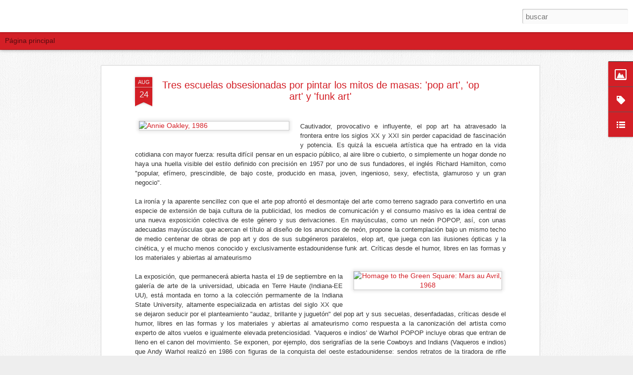

--- FILE ---
content_type: text/html; charset=UTF-8
request_url: http://www.elartededivertirse.com/2014/08/tres-escuelas-obsesionadas-por-pintar.html
body_size: 6412
content:
<!DOCTYPE html>
<html class='v2' dir='ltr' lang='es'>
<head>
<link href='https://www.blogger.com/static/v1/widgets/335934321-css_bundle_v2.css' rel='stylesheet' type='text/css'/>
<meta content='text/html; charset=UTF-8' http-equiv='Content-Type'/>
<meta content='blogger' name='generator'/>
<link href='http://www.elartededivertirse.com/favicon.ico' rel='icon' type='image/x-icon'/>
<link href='http://www.elartededivertirse.com/2014/08/tres-escuelas-obsesionadas-por-pintar.html' rel='canonical'/>
<link rel="alternate" type="application/atom+xml" title="Tienda del Artista - El Arte de Divertirse - Atom" href="http://www.elartededivertirse.com/feeds/posts/default" />
<link rel="alternate" type="application/rss+xml" title="Tienda del Artista - El Arte de Divertirse - RSS" href="http://www.elartededivertirse.com/feeds/posts/default?alt=rss" />
<link rel="service.post" type="application/atom+xml" title="Tienda del Artista - El Arte de Divertirse - Atom" href="https://www.blogger.com/feeds/879447174961352275/posts/default" />

<link rel="alternate" type="application/atom+xml" title="Tienda del Artista - El Arte de Divertirse - Atom" href="http://www.elartededivertirse.com/feeds/5939333659338553902/comments/default" />
<!--Can't find substitution for tag [blog.ieCssRetrofitLinks]-->
<link href='http://cdn.20minutos.es/img2/recortes/2014/08/17/185656-781-781.jpg' rel='image_src'/>
<meta content='por art, op art, funk art' name='description'/>
<meta content='http://www.elartededivertirse.com/2014/08/tres-escuelas-obsesionadas-por-pintar.html' property='og:url'/>
<meta content='Tres escuelas obsesionadas por pintar los mitos de masas: &#39;pop art&#39;, &#39;op art&#39; y &#39;funk art&#39;   ' property='og:title'/>
<meta content='por art, op art, funk art' property='og:description'/>
<meta content='https://lh3.googleusercontent.com/blogger_img_proxy/AEn0k_t4JzMtNlkuDZKpJ3xKLrKpxmUFJyG8oRUXn6DSVn5r5bJZ2s4dhjZ_stAAddk0nnvo1WYhssN6AvoEx6aCsZtsTcM4r7BmlbomGK_U22X4aTDtEoKCzLwe9GQ2naOoybuyOsd-yQ=w1200-h630-p-k-no-nu' property='og:image'/>
<title>Tienda del Artista - El Arte de Divertirse: Tres escuelas obsesionadas por pintar los mitos de masas: 'pop art', 'op art' y 'funk art'   </title>
<meta content='!' name='fragment'/>
<meta content='dynamic' name='blogger-template'/>
<meta content='IE=9,chrome=1' http-equiv='X-UA-Compatible'/>
<meta content='initial-scale=1.0, maximum-scale=1.0, user-scalable=no, width=device-width' name='viewport'/>
<style type='text/css'>@font-face{font-family:'Schoolbell';font-style:normal;font-weight:400;font-display:swap;src:url(//fonts.gstatic.com/s/schoolbell/v18/92zQtBZWOrcgoe-fgnJIZxUa60ZpbiU.woff2)format('woff2');unicode-range:U+0000-00FF,U+0131,U+0152-0153,U+02BB-02BC,U+02C6,U+02DA,U+02DC,U+0304,U+0308,U+0329,U+2000-206F,U+20AC,U+2122,U+2191,U+2193,U+2212,U+2215,U+FEFF,U+FFFD;}</style>
<style id='page-skin-1' type='text/css'><!--
/*-----------------------------------------------
Blogger Template Style
Name: Dynamic Views
----------------------------------------------- */
/* Variable definitions
====================
<Variable name="keycolor" description="Main Color" type="color" default="#ffffff"
variants="#2b256f,#00b2b4,#4ba976,#696f00,#b38f00,#f07300,#d0422c,#f37a86,#7b5341"/>
<Group description="Page">
<Variable name="page.text.font" description="Font" type="font"
default="'Helvetica Neue Light', HelveticaNeue-Light, 'Helvetica Neue', Helvetica, Arial, sans-serif"/>
<Variable name="page.text.color" description="Text Color" type="color"
default="#333333" variants="#333333"/>
<Variable name="body.background.color" description="Background Color" type="color"
default="#EEEEEE"
variants="#dfdfea,#d9f4f4,#e4f2eb,#e9ead9,#f4eed9,#fdead9,#f8e3e0,#fdebed,#ebe5e3"/>
</Group>
<Variable name="body.background" description="Body Background" type="background"
color="#EEEEEE" default="$(color) none repeat scroll top left"/>
<Group description="Header">
<Variable name="header.background.color" description="Background Color" type="color"
default="#F3F3F3" variants="#F3F3F3"/>
</Group>
<Group description="Header Bar">
<Variable name="primary.color" description="Background Color" type="color"
default="#333333" variants="#2b256f,#00b2b4,#4ba976,#696f00,#b38f00,#f07300,#d0422c,#f37a86,#7b5341"/>
<Variable name="menu.font" description="Font" type="font"
default="'Helvetica Neue Light', HelveticaNeue-Light, 'Helvetica Neue', Helvetica, Arial, sans-serif"/>
<Variable name="menu.text.color" description="Text Color" type="color"
default="#FFFFFF" variants="#FFFFFF"/>
</Group>
<Group description="Links">
<Variable name="link.font" description="Link Text" type="font"
default="'Helvetica Neue Light', HelveticaNeue-Light, 'Helvetica Neue', Helvetica, Arial, sans-serif"/>
<Variable name="link.color" description="Link Color" type="color"
default="#009EB8"
variants="#2b256f,#00b2b4,#4ba976,#696f00,#b38f00,#f07300,#d0422c,#f37a86,#7b5341"/>
<Variable name="link.hover.color" description="Link Hover Color" type="color"
default="#009EB8"
variants="#2b256f,#00b2b4,#4ba976,#696f00,#b38f00,#f07300,#d0422c,#f37a86,#7b5341"/>
<Variable name="link.visited.color" description="Link Visited Color" type="color"
default="#009EB8"
variants="#2b256f,#00b2b4,#4ba976,#696f00,#b38f00,#f07300,#d0422c,#f37a86,#7b5341"/>
</Group>
<Group description="Blog Title">
<Variable name="blog.title.font" description="Font" type="font"
default="'Helvetica Neue Light', HelveticaNeue-Light, 'Helvetica Neue', Helvetica, Arial, sans-serif"/>
<Variable name="blog.title.color" description="Color" type="color"
default="#555555" variants="#555555"/>
</Group>
<Group description="Blog Description">
<Variable name="blog.description.font" description="Font" type="font"
default="'Helvetica Neue Light', HelveticaNeue-Light, 'Helvetica Neue', Helvetica, Arial, sans-serif"/>
<Variable name="blog.description.color" description="Color" type="color"
default="#555555" variants="#555555"/>
</Group>
<Group description="Post Title">
<Variable name="post.title.font" description="Font" type="font"
default="'Helvetica Neue Light', HelveticaNeue-Light, 'Helvetica Neue', Helvetica, Arial, sans-serif"/>
<Variable name="post.title.color" description="Color" type="color"
default="#333333" variants="#333333"/>
</Group>
<Group description="Date Ribbon">
<Variable name="ribbon.color" description="Color" type="color"
default="#666666" variants="#2b256f,#00b2b4,#4ba976,#696f00,#b38f00,#f07300,#d0422c,#f37a86,#7b5341"/>
<Variable name="ribbon.hover.color" description="Hover Color" type="color"
default="#AD3A2B" variants="#AD3A2B"/>
</Group>
<Variable name="blitzview" description="Initial view type"
type="automatic" default="sidebar"/>
*/
/* BEGIN CUT */
{
"font:Text": "normal normal 100% Arial, Tahoma, Helvetica, FreeSans, sans-serif",
"color:Text": "#333333",
"image:Background": "#EEEEEE url(http://3.bp.blogspot.com/-7i5jHdIjUXQ/VXu0y1VqUPI/AAAAAAAAAnk/NyuIhTlwf0A/s0/fondo%2Blienzo%2Btienda%2Bdel%2Bartista.jpg) repeat scroll top left",
"color:Background": "#EEEEEE",
"color:Header Background": "#F3F3F3",
"color:Primary": "#d31f26",
"color:Menu Text": "#000000",
"font:Menu": "normal bold 100% Arial, Tahoma, Helvetica, FreeSans, sans-serif",
"font:Link": "'Helvetica Neue Light', HelveticaNeue-Light, 'Helvetica Neue', Helvetica, Arial, sans-serif",
"color:Link": "#d31f26",
"color:Link Visited": "#000000",
"color:Link Hover": "#ffffff",
"font:Blog Title": "normal bold 100% Schoolbell",
"color:Blog Title": "#d31f26",
"font:Blog Description": "normal normal 100% Arial, Tahoma, Helvetica, FreeSans, sans-serif",
"color:Blog Description": "#000000",
"font:Post Title": "'Helvetica Neue Light', HelveticaNeue-Light, 'Helvetica Neue', Helvetica, Arial, sans-serif",
"color:Post Title": "#d31f26",
"color:Ribbon": "#d31f26",
"color:Ribbon Hover": "#999999",
"view": "timeslide"
}
/* END CUT */
/* Insertar logotipo en la cabecera */
.header-bar {
background-color:#FFFFFF !important; /* Color de fondo */
background-image:url(https://shop.strato.com/WebRoot/StoreES3/Shops/64371706/MediaGallery/Nueva_carpeta/tienda_del_artista.png) !important; /* Imagen de fondo */
background-repeat:no-repeat !important; /* Si quieres que la imagen se repita cámbialo por repeat */
height:65px !important; /* Altura de la cabecera */
border-bottom:0px solid #3b464b; /* Borde inferior */
}
#header .header-bar .title h1, #header .header-bar .title h3 {display:none;}
#header a:hover {text-decoration:none !important;}
#main {margin-top:25px !important;} /* Distancia entre la cabecera y el contenido */
/* ******************** Fin de comentario ***************/
/*Si quieres mantener siempre visible la sidebar agrega este código:*/
#gadget-dock {
right: 0!important;
}
/* ******************** Fin de comentario ***************/
/* Quitar el menú de las vistas dinámicas */
#views{
display: none !important;
}
#header #pages, #header #pages:before{
border-left: 0px !important;
}
/* *******************Fin de comentario ****************/
/* si queremos cambiar los colores de los distintos elementos de la barra de gadget */
.gadget-icons
{
background: #d31f26; /*este es para colorear el fondo de la barra*/
}
.gadget-title, .ss {
background: #d31f26 !important; /*este es para colorear el fondo del desplegable */
}
.gadget-selected .gadget-icons
{
background: #000000; /*este es para colorear el fondo del gadget cuando se selecciona*/
}
/* ******************** Fin de comentario ***************/
/*Si quieres mantener siempre visible la sidebar agrega este código:*/
#gadget-dock {
right: 0!important;
}
/*Quitar el menú de las vistas dinámicas*/
#views{
display: none !important;
}
#header #pages, #header #pages:before{
border-left: 0px !important;
}
/* Poner logotipo en la cabecera */
/* Insertar logotipo en la cabecera */
.header-bar {
background-color:#FFFFFF !important; /* Color de fondo */
background-image:url(https://shop.strato.com/WebRoot/StoreES3/Shops/64371706/MediaGallery/Nueva_carpeta/tienda_del_artista.png) !important;
display: block;!important;
onclick="location.href='http://www.tiendadelartista.com/'" !important;
/* Imagen de fondo */
background-repeat:no-repeat !important; /* Si quieres que la imagen se repita cámbialo por repeat */
height:65px !important; /* Altura de la cabecera */
border-bottom:0px solid #3b464b; /* Borde inferior */
}
#header .header-bar .title h1, #header .header-bar .title h3 {display:none;}
#header a:hover {text-decoration:none !important;}
#main {margin-top:25px !important;} /* Distancia entre la cabecera y el contenido */
/* ******************** Fin de comentario ***************/
/* si queremos cambiar los colores de los distintos elementos de la barra de gadget */
.gadget-icons
{
background: #d31f26; /*este es para colorear el fondo de la barra*/
}
.gadget-title, .ss {
background: #d31f26 !important; /*este es para colorear el fondo del desplegable */
}
.gadget-selected .gadget-icons
{
background: #000000; /*este es para colorear el fondo del gadget cuando se selecciona*/
}
/* ******************** Fin de comentario ***************/
--></style>
<style id='template-skin-1' type='text/css'><!--
body {
min-width: 960px;
}
.column-center-outer {
margin-top: 46px;
}
.content-outer, .content-fauxcolumn-outer, .region-inner {
min-width: 960px;
max-width: 960px;
_width: 960px;
}
.main-inner .columns {
padding-left: 0;
padding-right: 310px;
}
.main-inner .fauxcolumn-center-outer {
left: 0;
right: 310px;
/* IE6 does not respect left and right together */
_width: expression(this.parentNode.offsetWidth -
parseInt("0") -
parseInt("310px") + 'px');
}
.main-inner .fauxcolumn-left-outer {
width: 0;
}
.main-inner .fauxcolumn-right-outer {
width: 310px;
}
.main-inner .column-left-outer {
width: 0;
right: 100%;
margin-left: -0;
}
.main-inner .column-right-outer {
width: 310px;
margin-right: -310px;
}
#layout {
min-width: 0;
}
#layout .content-outer {
min-width: 0;
width: 800px;
}
#layout .region-inner {
min-width: 0;
width: auto;
}
--></style>
<script src='//www.blogblog.com/dynamicviews/6e0d22adcfa5abea/js/common.js' type='text/javascript'></script>
<script src='//www.blogblog.com/dynamicviews/6e0d22adcfa5abea/js/languages/lang__es.js' type='text/javascript'></script>
<script src='//www.blogblog.com/dynamicviews/6e0d22adcfa5abea/js/timeslide.js' type='text/javascript'></script>
<script src='//www.blogblog.com/dynamicviews/4224c15c4e7c9321/js/comments.js'></script>
<script type='text/javascript'>
        (function(i,s,o,g,r,a,m){i['GoogleAnalyticsObject']=r;i[r]=i[r]||function(){
        (i[r].q=i[r].q||[]).push(arguments)},i[r].l=1*new Date();a=s.createElement(o),
        m=s.getElementsByTagName(o)[0];a.async=1;a.src=g;m.parentNode.insertBefore(a,m)
        })(window,document,'script','https://www.google-analytics.com/analytics.js','ga');
        ga('create', 'UA-44231427-1', 'auto', 'blogger');
        ga('blogger.send', 'pageview');
      </script>
<link href='https://www.blogger.com/dyn-css/authorization.css?targetBlogID=879447174961352275&amp;zx=40f25870-94f3-4b2a-938e-dc9a1aefed07' media='none' onload='if(media!=&#39;all&#39;)media=&#39;all&#39;' rel='stylesheet'/><noscript><link href='https://www.blogger.com/dyn-css/authorization.css?targetBlogID=879447174961352275&amp;zx=40f25870-94f3-4b2a-938e-dc9a1aefed07' rel='stylesheet'/></noscript>
<meta name='google-adsense-platform-account' content='ca-host-pub-1556223355139109'/>
<meta name='google-adsense-platform-domain' content='blogspot.com'/>

<!-- data-ad-client=ca-pub-8282716204664560 -->

</head>
<body>
<div class='content'>
<div class='content-outer'>
<div class='fauxborder-left content-fauxborder-left'>
<div class='content-inner'>
<div class='main-outer'>
<div class='fauxborder-left main-fauxborder-left'>
<div class='region-inner main-inner'>
<div class='columns fauxcolumns'>
<div class='column-center-outer'>
<div class='column-center-inner'>
<div class='main section' id='main'>
</div>
</div>
</div>
<div class='column-right-outer'>
<div class='column-right-inner'>
<aside>
<div class='sidebar section' id='sidebar-right-1'>
</div>
</aside>
</div>
</div>
<div style='clear: both'></div>
</div>
</div>
</div>
</div>
</div>
</div>
</div>
</div>
<script language='javascript' type='text/javascript'>
        window.onload = function() {
          blogger.ui().configure().view();
        };
      </script>

<script type="text/javascript" src="https://www.blogger.com/static/v1/widgets/2028843038-widgets.js"></script>
<script type='text/javascript'>
window['__wavt'] = 'AOuZoY4-RG6vH9JOS5eaqRonRKdXSQAPyQ:1769013336438';_WidgetManager._Init('//www.blogger.com/rearrange?blogID\x3d879447174961352275','//www.elartededivertirse.com/2014/08/tres-escuelas-obsesionadas-por-pintar.html','879447174961352275');
_WidgetManager._SetDataContext([{'name': 'blog', 'data': {'blogId': '879447174961352275', 'title': 'Tienda del Artista - El Arte de Divertirse', 'url': 'http://www.elartededivertirse.com/2014/08/tres-escuelas-obsesionadas-por-pintar.html', 'canonicalUrl': 'http://www.elartededivertirse.com/2014/08/tres-escuelas-obsesionadas-por-pintar.html', 'homepageUrl': 'http://www.elartededivertirse.com/', 'searchUrl': 'http://www.elartededivertirse.com/search', 'canonicalHomepageUrl': 'http://www.elartededivertirse.com/', 'blogspotFaviconUrl': 'http://www.elartededivertirse.com/favicon.ico', 'bloggerUrl': 'https://www.blogger.com', 'hasCustomDomain': true, 'httpsEnabled': false, 'enabledCommentProfileImages': true, 'gPlusViewType': 'FILTERED_POSTMOD', 'adultContent': false, 'analyticsAccountNumber': 'UA-44231427-1', 'encoding': 'UTF-8', 'locale': 'es', 'localeUnderscoreDelimited': 'es', 'languageDirection': 'ltr', 'isPrivate': false, 'isMobile': false, 'isMobileRequest': false, 'mobileClass': '', 'isPrivateBlog': false, 'isDynamicViewsAvailable': true, 'feedLinks': '\x3clink rel\x3d\x22alternate\x22 type\x3d\x22application/atom+xml\x22 title\x3d\x22Tienda del Artista - El Arte de Divertirse - Atom\x22 href\x3d\x22http://www.elartededivertirse.com/feeds/posts/default\x22 /\x3e\n\x3clink rel\x3d\x22alternate\x22 type\x3d\x22application/rss+xml\x22 title\x3d\x22Tienda del Artista - El Arte de Divertirse - RSS\x22 href\x3d\x22http://www.elartededivertirse.com/feeds/posts/default?alt\x3drss\x22 /\x3e\n\x3clink rel\x3d\x22service.post\x22 type\x3d\x22application/atom+xml\x22 title\x3d\x22Tienda del Artista - El Arte de Divertirse - Atom\x22 href\x3d\x22https://www.blogger.com/feeds/879447174961352275/posts/default\x22 /\x3e\n\n\x3clink rel\x3d\x22alternate\x22 type\x3d\x22application/atom+xml\x22 title\x3d\x22Tienda del Artista - El Arte de Divertirse - Atom\x22 href\x3d\x22http://www.elartededivertirse.com/feeds/5939333659338553902/comments/default\x22 /\x3e\n', 'meTag': '', 'adsenseClientId': 'ca-pub-8282716204664560', 'adsenseHostId': 'ca-host-pub-1556223355139109', 'adsenseHasAds': false, 'adsenseAutoAds': false, 'boqCommentIframeForm': true, 'loginRedirectParam': '', 'view': '', 'dynamicViewsCommentsSrc': '//www.blogblog.com/dynamicviews/4224c15c4e7c9321/js/comments.js', 'dynamicViewsScriptSrc': '//www.blogblog.com/dynamicviews/6e0d22adcfa5abea', 'plusOneApiSrc': 'https://apis.google.com/js/platform.js', 'disableGComments': true, 'interstitialAccepted': false, 'sharing': {'platforms': [{'name': 'Obtener enlace', 'key': 'link', 'shareMessage': 'Obtener enlace', 'target': ''}, {'name': 'Facebook', 'key': 'facebook', 'shareMessage': 'Compartir en Facebook', 'target': 'facebook'}, {'name': 'Escribe un blog', 'key': 'blogThis', 'shareMessage': 'Escribe un blog', 'target': 'blog'}, {'name': 'X', 'key': 'twitter', 'shareMessage': 'Compartir en X', 'target': 'twitter'}, {'name': 'Pinterest', 'key': 'pinterest', 'shareMessage': 'Compartir en Pinterest', 'target': 'pinterest'}, {'name': 'Correo electr\xf3nico', 'key': 'email', 'shareMessage': 'Correo electr\xf3nico', 'target': 'email'}], 'disableGooglePlus': true, 'googlePlusShareButtonWidth': 0, 'googlePlusBootstrap': '\x3cscript type\x3d\x22text/javascript\x22\x3ewindow.___gcfg \x3d {\x27lang\x27: \x27es\x27};\x3c/script\x3e'}, 'hasCustomJumpLinkMessage': false, 'jumpLinkMessage': 'Leer m\xe1s', 'pageType': 'item', 'postId': '5939333659338553902', 'postImageUrl': 'http://cdn.20minutos.es/img2/recortes/2014/08/17/185656-781-781.jpg', 'pageName': 'Tres escuelas obsesionadas por pintar los mitos de masas: \x27pop art\x27, \x27op art\x27 y \x27funk art\x27   ', 'pageTitle': 'Tienda del Artista - El Arte de Divertirse: Tres escuelas obsesionadas por pintar los mitos de masas: \x27pop art\x27, \x27op art\x27 y \x27funk art\x27   ', 'metaDescription': 'por art, op art, funk art'}}, {'name': 'features', 'data': {}}, {'name': 'messages', 'data': {'edit': 'Editar', 'linkCopiedToClipboard': 'El enlace se ha copiado en el Portapapeles.', 'ok': 'Aceptar', 'postLink': 'Enlace de la entrada'}}, {'name': 'skin', 'data': {'vars': {'link_color': '#d31f26', 'post_title_color': '#d31f26', 'blog_description_font': 'normal normal 100% Arial, Tahoma, Helvetica, FreeSans, sans-serif', 'body_background_color': '#EEEEEE', 'ribbon_color': '#d31f26', 'body_background': '#EEEEEE url(http://3.bp.blogspot.com/-7i5jHdIjUXQ/VXu0y1VqUPI/AAAAAAAAAnk/NyuIhTlwf0A/s0/fondo%2Blienzo%2Btienda%2Bdel%2Bartista.jpg) repeat scroll top left', 'blitzview': 'timeslide', 'link_visited_color': '#000000', 'link_hover_color': '#ffffff', 'header_background_color': '#F3F3F3', 'keycolor': '#ffffff', 'page_text_font': 'normal normal 100% Arial, Tahoma, Helvetica, FreeSans, sans-serif', 'blog_title_color': '#d31f26', 'ribbon_hover_color': '#999999', 'blog_title_font': 'normal bold 100% Schoolbell', 'link_font': '\x27Helvetica Neue Light\x27, HelveticaNeue-Light, \x27Helvetica Neue\x27, Helvetica, Arial, sans-serif', 'menu_font': 'normal bold 100% Arial, Tahoma, Helvetica, FreeSans, sans-serif', 'primary_color': '#d31f26', 'page_text_color': '#333333', 'post_title_font': '\x27Helvetica Neue Light\x27, HelveticaNeue-Light, \x27Helvetica Neue\x27, Helvetica, Arial, sans-serif', 'blog_description_color': '#000000', 'menu_text_color': '#000000'}, 'override': '/*Si quieres mantener siempre visible la sidebar agrega este c\xf3digo:*/\n#gadget-dock {\nright: 0!important;\n}\n\n/*Quitar el men\xfa de las vistas din\xe1micas*/\n#views{\ndisplay: none !important;\n}\n\n#header #pages, #header #pages:before{\nborder-left: 0px !important;\n}\n\n\n/* Poner logotipo en la cabecera */\n/* Insertar logotipo en la cabecera */\n.header-bar {\nbackground-color:#FFFFFF !important; /* Color de fondo */\nbackground-image:url(https://shop.strato.com/WebRoot/StoreES3/Shops/64371706/MediaGallery/Nueva_carpeta/tienda_del_artista.png) !important; \ndisplay: block;!important;\nonclick\x3d\x22location.href\x3d\x27http://www.tiendadelartista.com/\x27\x22 !important;\n/* Imagen de fondo */\nbackground-repeat:no-repeat !important; /* Si quieres que la imagen se repita c\xe1mbialo por repeat */\nheight:65px !important; /* Altura de la cabecera */\nborder-bottom:0px solid #3b464b; /* Borde inferior */\n\n}\n#header .header-bar .title h1, #header .header-bar .title h3 {display:none;}\n#header a:hover {text-decoration:none !important;}\n#main {margin-top:25px !important;} /* Distancia entre la cabecera y el contenido */\n/* ******************** Fin de comentario ***************/\n\n/* si queremos cambiar los colores de los distintos elementos de la barra de gadget */\n.gadget-icons\n{\nbackground: #d31f26; /*este es para colorear el fondo de la barra*/\n}\n.gadget-title, .ss {\nbackground: #d31f26 !important; /*este es para colorear el fondo del desplegable */\n}\n\n.gadget-selected .gadget-icons\n{\nbackground: #000000; /*este es para colorear el fondo del gadget cuando se selecciona*/\n} \n/* ******************** Fin de comentario ***************/', 'url': 'custom'}}, {'name': 'template', 'data': {'isResponsive': false, 'isAlternateRendering': false, 'isCustom': false}}, {'name': 'view', 'data': {'classic': {'name': 'classic', 'url': '?view\x3dclassic'}, 'flipcard': {'name': 'flipcard', 'url': '?view\x3dflipcard'}, 'magazine': {'name': 'magazine', 'url': '?view\x3dmagazine'}, 'mosaic': {'name': 'mosaic', 'url': '?view\x3dmosaic'}, 'sidebar': {'name': 'sidebar', 'url': '?view\x3dsidebar'}, 'snapshot': {'name': 'snapshot', 'url': '?view\x3dsnapshot'}, 'timeslide': {'name': 'timeslide', 'url': '?view\x3dtimeslide'}, 'isMobile': false, 'title': 'Tres escuelas obsesionadas por pintar los mitos de masas: \x27pop art\x27, \x27op art\x27 y \x27funk art\x27   ', 'description': 'por art, op art, funk art', 'featuredImage': 'https://lh3.googleusercontent.com/blogger_img_proxy/AEn0k_t4JzMtNlkuDZKpJ3xKLrKpxmUFJyG8oRUXn6DSVn5r5bJZ2s4dhjZ_stAAddk0nnvo1WYhssN6AvoEx6aCsZtsTcM4r7BmlbomGK_U22X4aTDtEoKCzLwe9GQ2naOoybuyOsd-yQ', 'url': 'http://www.elartededivertirse.com/2014/08/tres-escuelas-obsesionadas-por-pintar.html', 'type': 'item', 'isSingleItem': true, 'isMultipleItems': false, 'isError': false, 'isPage': false, 'isPost': true, 'isHomepage': false, 'isArchive': false, 'isLabelSearch': false, 'postId': 5939333659338553902}}]);
_WidgetManager._RegisterWidget('_BlogView', new _WidgetInfo('Blog2', 'main', document.getElementById('Blog2'), {'cmtInteractionsEnabled': false, 'lightboxEnabled': true, 'lightboxModuleUrl': 'https://www.blogger.com/static/v1/jsbin/498020680-lbx__es.js', 'lightboxCssUrl': 'https://www.blogger.com/static/v1/v-css/828616780-lightbox_bundle.css'}, 'displayModeFull'));
_WidgetManager._RegisterWidget('_PageListView', new _WidgetInfo('PageList1', 'sidebar-right-1', document.getElementById('PageList1'), {'title': 'P\xe1ginas', 'links': [{'isCurrentPage': false, 'href': 'http://www.elartededivertirse.com/', 'title': 'P\xe1gina principal'}], 'mobile': false, 'showPlaceholder': true, 'hasCurrentPage': false}, 'displayModeFull'));
_WidgetManager._RegisterWidget('_ImageView', new _WidgetInfo('Image1', 'sidebar-right-1', document.getElementById('Image1'), {'resize': true}, 'displayModeFull'));
_WidgetManager._RegisterWidget('_LabelView', new _WidgetInfo('Label3', 'sidebar-right-1', document.getElementById('Label3'), {}, 'displayModeFull'));
_WidgetManager._RegisterWidget('_LinkListView', new _WidgetInfo('LinkList1', 'sidebar-right-1', document.getElementById('LinkList1'), {}, 'displayModeFull'));
_WidgetManager._RegisterWidget('_NavbarView', new _WidgetInfo('Navbar1', 'sidebar-right-1', document.getElementById('Navbar1'), {}, 'displayModeFull'));
_WidgetManager._RegisterWidget('_ContactFormView', new _WidgetInfo('ContactForm1', 'sidebar-right-1', document.getElementById('ContactForm1'), {'contactFormMessageSendingMsg': 'Enviando...', 'contactFormMessageSentMsg': 'Se ha enviado tu mensaje.', 'contactFormMessageNotSentMsg': 'No se ha podido enviar el mensaje. Vuelve a intentarlo dentro de un rato.', 'contactFormInvalidEmailMsg': 'Tienes que escribir una direcci\xf3n de correo electr\xf3nico v\xe1lida.', 'contactFormEmptyMessageMsg': 'No puedes dejar en blanco el cuerpo del mensaje.', 'title': 'Formulario de  contacto', 'blogId': '879447174961352275', 'contactFormNameMsg': 'Nombre', 'contactFormEmailMsg': 'Correo electr\xf3nico', 'contactFormMessageMsg': 'Mensaje', 'contactFormSendMsg': 'Enviar', 'contactFormToken': 'AOuZoY6A7rnCMSNX-vfoOgVND4y55g2p7g:1769013336439', 'submitUrl': 'https://www.blogger.com/contact-form.do'}, 'displayModeFull'));
_WidgetManager._RegisterWidget('_AttributionView', new _WidgetInfo('Attribution1', 'sidebar-right-1', document.getElementById('Attribution1'), {}, 'displayModeFull'));
</script>
</body>
</html>

--- FILE ---
content_type: text/javascript; charset=UTF-8
request_url: http://www.elartededivertirse.com/?v=0&action=initial&widgetId=LinkList1&responseType=js&xssi_token=AOuZoY4-RG6vH9JOS5eaqRonRKdXSQAPyQ%3A1769013336438
body_size: 1496
content:
try {
_WidgetManager._HandleControllerResult('LinkList1', 'initial',{'title': 'Artistas que seguimos', 'sorting': 'none', 'shownum': -1, 'links': [{'name': 'A Green Fart', 'target': 'https://www.instagram.com/agreenfart/'}, {'name': 'Mar\xeda Hi San', 'target': 'http://mariahisan.wix.com/mariahisan'}, {'name': 'Luc\xeda Morate', 'target': 'http://luciamorate.com/'}, {'name': 'H\xe9ctor Le\xf3n', 'target': 'http://www.hector-leon-art.com/'}, {'name': 'Esther Garc\xeda Urquijo', 'target': 'http://esthergarciaurquijo.blogspot.com.es/'}, {'name': 'Eva Viera', 'target': 'http://evaviera.com/'}, {'name': 'Marula Di Como', 'target': 'http://www.maruladicomo.com/'}, {'name': 'Mar\xeda Le\xf3n', 'target': 'http://www.marialeon.net/'}, {'name': 'Eugenia Cuellar', 'target': 'http://www.eugeniacuellar.com/'}, {'name': 'Andr\xe9s Pach\xf3n', 'target': 'http://www.andrespachon.com/'}, {'name': 'Rebeca Khamlichi', 'target': 'http://www.rebecakhamlichi.com/'}, {'name': 'Judas Arrieta', 'target': 'http://www.judasarrieta.com/'}, {'name': 'Manuel Antonio Dom\xednguez', 'target': 'http://www.manuelantoniodominguez.com/'}, {'name': 'Saelia Aparicio', 'target': 'http://saelia.blogspot.com.es/'}, {'name': 'Pablo S. Herrero', 'target': 'http://lasogaalcielo.blogspot.com.es/'}, {'name': 'Ruth G\xf3mez', 'target': 'http://ruthgomez.com/'}, {'name': 'Patricia Mateo', 'target': 'http://www.estudiomateo.es/'}, {'name': 'Yann Leto', 'target': 'http://www.yannleto.com/'}, {'name': 'Julio Sarramian', 'target': 'http://www.juliosarramian.com/'}, {'name': 'Marco Prieto', 'target': 'https://marcoprietosanchez.wordpress.com/'}, {'name': 'Laura L\xf3pez', 'target': 'http://www.lauralopezbalza.es/'}, {'name': 'Blanca Gracia', 'target': 'http://www.blancagracia.com/'}, {'name': 'Santiago Talavera', 'target': 'http://santiagotalavera.com/es/'}, {'name': 'Jose Luis Serzo', 'target': 'http://www.joseluisserzo.com/'}, {'name': 'Alejandra Freymann', 'target': 'http://alejandrafreymann.com/http://'}, {'name': 'Lorena Prain', 'target': 'http://www.lorenaprain.com'}, {'name': 'Juan Carlos Gonz\xe1lez Del Pino', 'target': 'https://goo.gl/hYTBAi'}, {'name': 'Jes\xfas Fern\xe1ndez Cuadrado', 'target': 'http://jfcuadrado.blogspot.com'}, {'name': 'Adriana M. Berges', 'target': 'http://goo.gl/XcaLru'}, {'name': 'Manuel Pacheco', 'target': 'http://ocap.artelista.com/'}, {'name': 'Guillermo Pe\xf1alver', 'target': 'http://www.hombrenariz.com/'}, {'name': 'Luis Iba\xf1ez', 'target': ' http://www.lapinturadeluis.blogspot.com/'}, {'name': 'Albert Madaula', 'target': 'http://www.albertmadaula.com/'}, {'name': 'In\xe9s Maestre', 'target': 'http://www.in3stable.com/'}, {'name': 'Antonio Montalvo', 'target': 'http://www.antoniomontalvo.com/work_es.php'}, {'name': 'Estefan\xeda Mart\xedn', 'target': 'http://estefaniamartins.blogspot.com.es/'}, {'name': 'Miguel \xc1ngel Recoba', 'target': 'http://miguelangelrecoba.blogspot.com.es/'}, {'name': 'Rub\xe9n de Luis', 'target': 'http://www.rubendeluis.com.es/'}, {'name': 'Mar\xeda Jes\xfas Fern\xe1ndez Iglesias', 'target': 'http://pinturasdemariajesus.blogspot.com.es/'}, {'name': 'Jos\xe9 del Riego', 'target': 'http://www.josedelriego.es/'}, {'name': 'Rub\xe9n Belloso', 'target': 'http://rubenbelloso.blogspot.com.es/'}, {'name': 'Juana Gonz\xe1lez', 'target': 'https://juanagonzalezart.wordpress.com/'}, {'name': 'Nave Jard\xedn', 'target': 'http://tallerderestauracionnavejardin.blogspot.com.es/'}, {'name': 'Cristian Avil\xe9s', 'target': 'http://www.cristianaviles.com/'}, {'name': 'Rebeca Plana Perpi\xf1a', 'target': 'https://www.virtualgallery.com/galleries/rebeca_plana_a68242'}, {'name': '\xc1ngeles Agrela', 'target': 'https://angelesagrela.wordpress.com/'}, {'name': 'Manu Campa', 'target': 'http://manucampa.com/ '}, {'name': 'Aurora Molina', 'target': 'www.auroramolina.com'}, {'name': 'Miguel Torre', 'target': 'http://www.migueltorre.com/'}, {'name': 'Sandra Paula Fern\xe1ndez ', 'target': 'http://sandrapaula.es/'}, {'name': 'Juan Fern\xe1ndez \xc1lava', 'target': 'http://www.juanfernandezalava.com/'}, {'name': 'Susana Ragel', 'target': 'http://www.susanaragel.com/'}, {'name': 'Miguel G\xf3mez Losada', 'target': 'http://miguelgomezlosada.com/'}, {'name': 'Luc\xeda Antruejo', 'target': 'https://luciaantruejo.wordpress.com/'}, {'name': 'Carlos Congregado', 'target': 'http://carlos-congregado.com'}, {'name': 'David Castillo', 'target': 'http://dcastillo.com'}, {'name': 'Gema Bonales', 'target': 'http://cargocollective.com/gemabonales'}, {'name': 'Juan Carlos de la Torre', 'target': 'http://delatorrepintor.blogspot.com'}]});
} catch (e) {
  if (typeof log != 'undefined') {
    log('HandleControllerResult failed: ' + e);
  }
}
